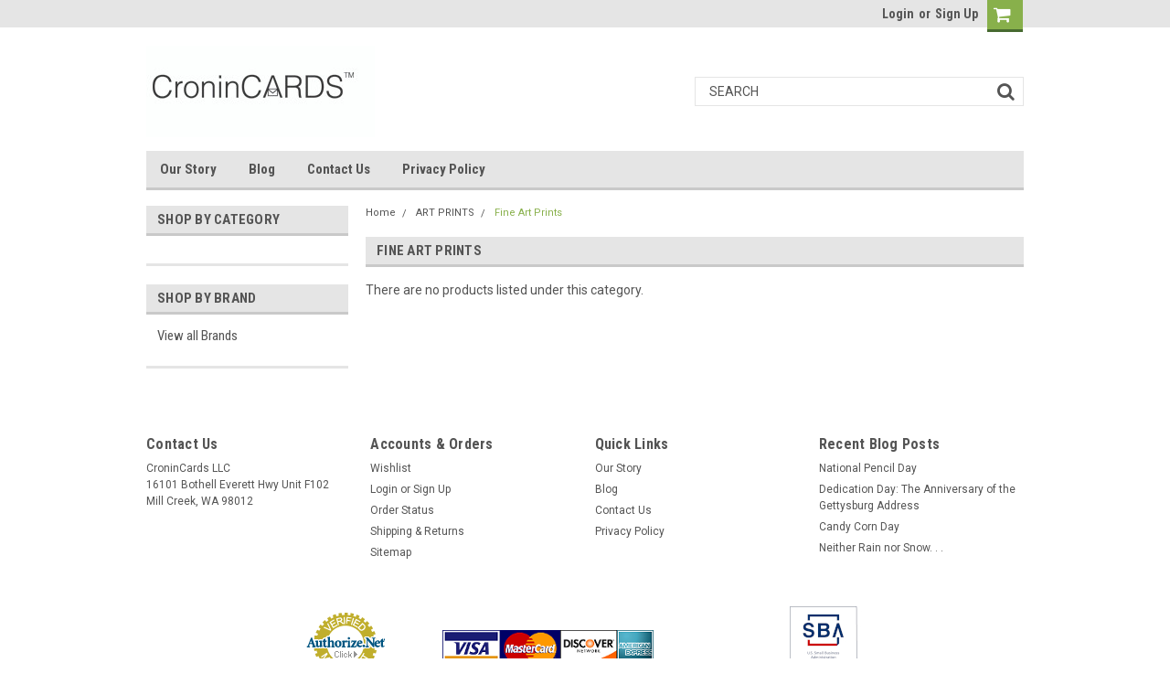

--- FILE ---
content_type: text/css; charset=UTF-8
request_url: https://cdn11.bigcommerce.com/s-zxbk4h26/stencil/a2e07680-b725-0139-7741-16cd66ebb5cf/e/9234b390-36b5-013a-c1b9-767fc170a78f/css/custom-c3605af0-b725-0139-34c4-3ab6677cce21.css
body_size: -45
content:
.footer-seals{-ms-flex-align:center;align-items:center;display:-ms-flexbox;display:flex;-ms-flex-wrap:wrap;flex-wrap:wrap;-ms-flex-pack:center;justify-content:center;margin-top:20px}.footer-seals .footer-seal-item{margin-bottom:15px;margin-left:15px;margin-right:15px}.footer-payment-icons{float:none;margin-top:10px;text-align:center;width:100%}#DigiCertClickID_K-ldP69W{max-width:110px}

--- FILE ---
content_type: application/javascript; charset=UTF-8
request_url: https://cdn11.bigcommerce.com/s-zxbk4h26/stencil/a2e07680-b725-0139-7741-16cd66ebb5cf/e/9234b390-36b5-013a-c1b9-767fc170a78f/dist/theme-bundle.chunk.14.js
body_size: 294
content:
webpackJsonp([14],{421:function(t,e,o){"use strict";function n(t,e){if(!(t instanceof e))throw new TypeError("Cannot call a class as a function")}function r(t,e){if(!t)throw new ReferenceError("this hasn't been initialised - super() hasn't been called");return!e||"object"!=typeof e&&"function"!=typeof e?t:e}function i(t,e){if("function"!=typeof e&&null!==e)throw new TypeError("Super expression must either be null or a function, not "+typeof e);t.prototype=Object.create(e&&e.prototype,{constructor:{value:t,enumerable:!1,writable:!0,configurable:!0}}),e&&(Object.setPrototypeOf?Object.setPrototypeOf(t,e):t.__proto__=e)}Object.defineProperty(e,"__esModule",{value:!0});var c=o(18),a=o(412),s=o(1),u=o.n(s),p=o(413),f=function(t){function e(){return n(this,e),r(this,t.apply(this,arguments))}return i(e,t),e.prototype.loaded=function(){u()("#facetedSearch").length>0?this.initFacetedSearch():(this.onSortBySubmit=this.onSortBySubmit.bind(this),c.c.on("sortBy-submitted",this.onSortBySubmit))},e.prototype.initFacetedSearch=function(){var t=u()("#product-listing-container"),e=u()("#faceted-search-container"),o=this.context.categoryProductsPerPage,n={config:{category:{shop_by_price:!0,products:{limit:o}}},template:{productListing:"category/product-listing",sidebar:"category/sidebar"},showMore:"category/show-more"};this.facetedSearch=new p.a(n,function(o){t.html(o.productListing),e.html(o.sidebar),u()("html, body").animate({scrollTop:0},100)})},e}(a.a);e.default=f}});